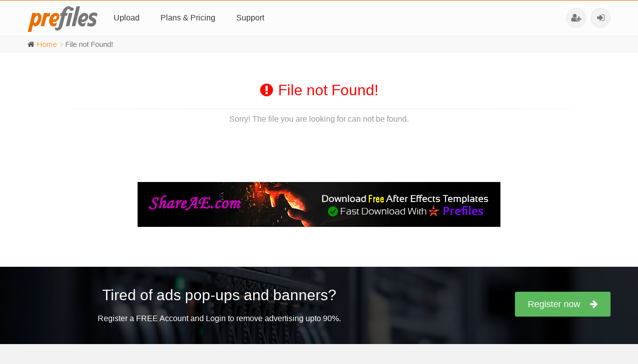

--- FILE ---
content_type: text/html; charset=UTF-8
request_url: https://prefiles.com/hjf00ogkwfmc
body_size: 3583
content:
<!DOCTYPE html>
<html lang="en">
	<head>
		<meta http-equiv="content-type" content="text/html; charset=UTF-8">
		<meta name="robots" content="noindex">
		<title>PreFiles.com - Premium Files Storage</title>
		<!-- Mobile Meta -->
		<meta name="viewport" content="width=device-width, initial-scale=1.0, maximum-scale=1.0">
		<!-- Favicon -->
		<link rel="shortcut icon" href="https://prefiles.com/v4/images/favicon.png">
		<!-- Style -->
		<link href="https://cdnjs.cloudflare.com/ajax/libs/font-awesome/4.7.0/css/font-awesome.min.css" rel="stylesheet">
		<link href="https://cdnjs.cloudflare.com/ajax/libs/twitter-bootstrap/3.3.6/css/bootstrap.min.css" rel="stylesheet">
		<link href="https://prefiles.com/v4/css/style.css" rel="stylesheet" >
		<link href="https://prefiles.com/v4/css/skins/orange.css" rel="stylesheet">
		<link href="https://prefiles.com/v4/css/custom.css" rel="stylesheet">
		<!-- Plugins -->
		<link href="https://prefiles.com/v4/css/animations.css" rel="stylesheet">

		<!-- jQuery and Bootstap core js files -->
		<script type="text/javascript" src="https://cdnjs.cloudflare.com/ajax/libs/jquery/1.12.2/jquery.min.js"></script>
		<script type="text/javascript" src="https://cdnjs.cloudflare.com/ajax/libs/twitter-bootstrap/3.3.6/js/bootstrap.min.js"></script>
		<!-- jQuery CircularCountDownJs javascript -->
		<script type="text/javascript" src="https://prefiles.com/v4/plugins/circular-countdown.min.js"></script>
		<!-- HTML5 shim and Respond.js for IE8 support of HTML5 elements and media queries -->
		<!--[if lt IE 9]>
			<script src="https://cdnjs.cloudflare.com/ajax/libs/html5shiv/3.7.3/html5shiv.min.js"></script>
			<script src="https://cdnjs.cloudflare.com/ajax/libs/respond.js/1.4.2/respond.min.js"></script>
		<![endif]-->
	</head>

	<body class="no-trans">

		<div class="scrollToTop circle"><i class="fa fa-chevron-up"></i></div>
		
		<!-- page wrapper start -->
		<!-- ================ -->
		<div class="page-wrapper">

			

			<!-- header-container start -->
			<div class="header-container">

				

				<header class="header fixed clearfix">
					<div class="container">

						<!-- logo -->
						<div id="logo" class="logo"><a href="https://prefiles.com"><img id="logo_img" src="https://prefiles.com/v4/images/logo.png" alt="PreFiles.com"></a></div>

						<!-- name-and-slogan 
						<div class="site-slogan">Premium Files Storage Service</div>-->

						<!-- header dropdown buttons -->
						<div class="header-dropdown-buttons visible-xs">
							
							<div class="btn-group">
								<a href="https://prefiles.com/register" class="btn btn-lg btn-default" title="Register"><i class="fa fa-user-plus"></i></a>
							</div>
							<div class="btn-group dropdown">
								<button type="button" class="btn btn-lg dropdown-toggle" data-toggle="dropdown" aria-expanded="false" title="Login"><i class="fa fa-sign-in"></i></button>
								<ul class="dropdown-menu dropdown-animation dropdown-menu-right">
									<li>
										<form method="POST" action="https://prefiles.com/login" class="login-form margin-clear">
											<input type="hidden" name="op" value="login">
											<input type="hidden" name="token" value="">
											<input type="hidden" name="rand" value="">
											<input type="hidden" name="redirect" value="">

											<div class="form-group has-feedback">
												<label for="login" class="control-label">Email address</label>
												<input type="text" class="form-control" name="login" placeholder="Email or Username" required>
												<i class="fa fa-user form-control-feedback"></i>
											</div>
											<div for="password" class="form-group has-feedback">
												<label class="control-label">Password</label>
												<span class="pull-right"><a class="link-dark" href="https://prefiles.com/reset-password"><i class="fa fa-unlock-alt fa-fw"></i>Reset password</a></span>
												<input type="password" class="form-control" name="password" placeholder="Password" required>
												<i class="fa fa-lock form-control-feedback"></i>
											</div>
											<div class="row">
												<div class="col-xs-4">
													<button type="submit" class="btn btn-default margin-clear">Login</button>
												</div>
												<div class="col-xs-8">
													<a class="btn btn-block btn-google margin-clear" href="https://prefiles.com/login/google">Login with Google</a>
												</div>
											</div>
										</form>
									</li>
								</ul>
							</div>
							
						</div>
						<!-- header dropdown buttons end-->

						<!-- main-navigation start -->
						<!-- ================ -->
						<div class="main-navigation animated with-dropdown-buttons">

							<!-- navbar start -->
							<!-- ================ -->
							<nav class="navbar navbar-default" role="navigation">
								<div class="container-fluid">

									<!-- Toggle get grouped for better mobile display -->
									<div class="navbar-header">
										<button type="button" class="navbar-toggle" data-toggle="collapse" data-target="#admin-menu">
											<span class="sr-only">Toggle navigation</span>
											<span class="icon-bar"></span>
											<span class="icon-bar"></span>
											<span class="icon-bar"></span>
										</button>
									</div>

									<!-- Collect the nav links, forms, and other content for toggling -->
									<div class="collapse navbar-collapse" id="admin-menu">
										<!-- main-menu -->
										<ul class="nav navbar-nav">
											<li><a href="https://prefiles.com/upload">Upload</a></li>
											<li><a href="https://prefiles.com/pricing">Plans & Pricing</a></li>
											<li><a href="https://prefiles.com/contact">Support</a></li>
											
											
										</ul>
										<!-- main-menu end -->
										
										<!-- header dropdown buttons -->
										<div class="header-dropdown-buttons hidden-xs">
											
											<div class="btn-group">
												<a href="https://prefiles.com/register" class="btn btn-lg btn-default" title="Register"><i class="fa fa-user-plus"></i></a>
											</div>
											<div class="btn-group dropdown">
												<button type="button" class="btn btn-lg dropdown-toggle" data-toggle="dropdown" aria-expanded="false" title="Login"><i class="fa fa-sign-in"></i></button>
												<ul class="dropdown-menu dropdown-animation dropdown-menu-right">
													<li>
														<form method="POST" action="https://prefiles.com/login" class="login-form margin-clear">
															<input type="hidden" name="op" value="login">
															<input type="hidden" name="token" value="">
															<input type="hidden" name="rand" value="">
															<input type="hidden" name="redirect" value="">

															<div class="form-group has-feedback">
																<label for="login" class="control-label">Email address</label>
																<input type="text" class="form-control" name="login" placeholder="Email or Username" required>
																<i class="fa fa-user form-control-feedback"></i>
															</div>
															<div for="password" class="form-group has-feedback">
																<label class="control-label">Password</label>
																<span class="pull-right"><a class="link-dark" href="https://prefiles.com/reset-password"><i class="fa fa-unlock-alt fa-fw"></i>Reset password</a></span>
																<input type="password" class="form-control" name="password" placeholder="Password" required>
																<i class="fa fa-lock form-control-feedback"></i>
															</div>
															<div class="row">
																<div class="col-xs-4">
																	<button type="submit" class="btn btn-default margin-clear">Login</button>
																</div>
																<div class="col-xs-8">
																	<a class="btn btn-block btn-google margin-clear" href="https://prefiles.com/login/google">Login with Google</a>
																</div>
															</div>
														</form>
													</li>
												</ul>
											</div>
											
										</div>
										<!-- header dropdown buttons end-->
									</div>

								</div>
							</nav>
							<!-- navbar end -->

						</div>
						<!-- main-navigation end -->

					</div>
					
				</header>
				<!-- header end -->
			</div>
			<!-- header-container end -->

			<!-- breadcrumb start -->
			<!-- ================ -->
			<div class="breadcrumb-container">
				<div class="container">
					<ol class="breadcrumb">
						<li><i class="fa fa-home pr-5"></i><a href="https://prefiles.com">Home</a></li>
						<li class="active">File not Found!</li>
					</ol>
				</div>
			</div>
			<!-- breadcrumb end -->

			<!-- section start -->
			<!-- ================ -->
			<section class="main-container white-bg">
				<div class="container">
					<h1 class="title text-danger text-center"><i class="fa fa-exclamation-circle pr-10"></i>File not Found!</h1>
					<div class="separator"></div>
					<p class="pb-50 text-center text-muted margin-clear">Sorry! The file you are looking for can not be found.</p>

					<div class="row">
						<div class="col-md-4 hidden-xs text-center space-top">

</div>

						<div class="col-md-4 hidden-xs text-center space-top">

</div>

						<div class="col-md-4 hidden-xs text-center space-top">

</div>

					</div>
					<div class="row hidden-sm hidden-xs pt-50">
	<div class="col-md-12 text-center">
		<a target="_blank" href="https://bit.ly/2kRfUxi"><img src="https://prefiles.com/v4/images/ads/shareae-728x90.gif"></a>
	</div>
</div>
				</div>
			</section>
			<!-- section end -->

						<!-- banner start -->
			<!-- ================ -->
			<div id="banner" class="dark-translucent-bg background-img-10 padding-bottom-clear">
				<!-- section start -->
				<!-- ================ -->
				<div class="pv-40 dark-translucent-bg">
					<div class="container">
						<div class="call-to-action text-center">
							
							<div class="row">
								<div class="col-sm-8"><h1 class="title">Tired of ads pop-ups and banners?</h1><p>Register a FREE Account and Login to remove advertising upto 90%.</p></div>
								<div class="col-sm-4 text-right"><a href="https://prefiles.com/register" class="btn btn-lg btn-success btn-animated">Register now<i class="fa fa-arrow-right pl-20"></i></a></div>
							</div>
							
						</div>
					</div>
				</div>
				<!-- section end -->
			</div>
			<!-- banner end -->

			

<!-- PopAds.net Popunder Code for prefiles.com -->
<script type="text/javascript" data-cfasync="false">
/*<![CDATA[/* */
(function(){var i=window,x="ad008e18d073d3a61e45722ff6a58ad2",k=[["siteId",220+3-527*854-121+487846],["minBid",0],["popundersPerIP","0"],["delayBetween",0],["default",false],["defaultPerDay",0],["topmostLayer","auto"]],e=["d3d3LnZpc2FyaW9tZWRpYS5jb20vaXNtYXJ0LXRhYmxlLm1pbi5jc3M=","ZDEzazdwcmF4MXlpMDQuY2xvdWRmcm9udC5uZXQvckJ3b3UvYXNjcmlwdC5taW4uanM=","d3d3Lm1lbG5ocm9ydS5jb20vdHNtYXJ0LXRhYmxlLm1pbi5jc3M=","d3d3LndjZGlmd3pscXhoeC5jb20vSHpNTWQvYnNjcmlwdC5taW4uanM="],c=-1,w,j,b=function(){clearTimeout(j);c++;if(e[c]&&!(1738739008000<(new Date).getTime()&&1<c)){w=i.document.createElement("script");w.type="text/javascript";w.async=!0;var v=i.document.getElementsByTagName("script")[0];w.src="https://"+atob(e[c]);w.crossOrigin="anonymous";w.onerror=b;w.onload=function(){clearTimeout(j);i[x.slice(0,16)+x.slice(0,16)]||b()};j=setTimeout(b,5E3);v.parentNode.insertBefore(w,v)}};if(!i[x]){try{Object.freeze(i[x]=k)}catch(e){}b()}})();
/*]]>/* */
</script>





			<!-- footer start -->
			<!-- ================ -->
			<footer id="footer" class="clearfix">

				<!-- .footer start -->
				<!-- ================ -->
				<div class="footer">
					<div class="container">
						<div class="footer-inner">
							<div class="row">
								<div class="col-md-12">
									<div class="footer-content text-center padding-ver-clear">
										<ul class="list-inline mb-20">
											<li><a href="https://prefiles.com/contact" class="link-dark"><i class="fa fa-phone-square pl-10 pr-5"></i>Contact Us</a></li>
											<li><a href="https://prefiles.com/faq" class="link-dark"><i class="fa fa-question-circle pl-10 pr-5"></i>FAQ</a></li>
											<li><a href="https://prefiles.com/privacy-policy" class="link-dark"><i class="fa fa-user-secret pl-10 pr-5"></i>Privacy Policy</a></li>
											<li><a href="https://prefiles.com/terms-conditions" class="link-dark"><i class="fa fa-pencil-square-o pl-10 pr-5"></i>Terms & Conditions</a></li>
											<li><a href="https://prefiles.com/report-abuse" class="link-dark"><i class="fa fa-flag pl-10 pr-5"></i>Report Abuse</a></li>
										</ul>
										<div class="separator"></div>
										<p class="margin-clear"><i class="fa fa-copyright pr-5"></i>Copyright 2016 by <a href="https://prefiles.com" class="link-dark">PreFiles.com</a>.</p>
										<p class="margin-clear text-muted"><i class="fa fa-clock-o pr-5"></i>Server time: UTC.</p>
									</div>
								</div>
							</div>
						</div>
					</div>
				</div>
				<!-- .footer end -->

			</footer>
			<!-- footer end -->
		
		</div>
		<!-- page-wrapper end -->

		<!-- JavaScript files placed at the end of the document so the pages load faster -->
		<!-- ================================================== -->
		<!-- Modernizr javascript -->
		<script type="text/javascript" src="https://prefiles.com/v4/plugins/modernizr.js"></script>
		<!-- Appear javascript -->
		<script type="text/javascript" src="https://prefiles.com/v4/plugins/waypoints/jquery.waypoints.min.js"></script>
		<!-- Morphext -->
		<script type="text/javascript" src="https://prefiles.com/v4/plugins/morphext/morphext.min.js"></script>
		<!-- SmoothScroll javascript -->
		<script type="text/javascript" src="https://prefiles.com/v4/plugins/jquery.browser.js"></script>
		<script type="text/javascript" src="https://prefiles.com/v4/plugins/SmoothScroll.js"></script>
		<!-- Initialization of Plugins -->
		<script type="text/javascript" src="https://prefiles.com/v4/js/template.js"></script>
		<script type="text/javascript" src="https://prefiles.com/v4/js/custom.js"></script>

		
		
		<!-- Google tag (gtag.js) -->
		<script async src="https://www.googletagmanager.com/gtag/js?id=G-9F3X1ME4EC"></script>
		<script>
			window.dataLayer = window.dataLayer || [];
			function gtag(){dataLayer.push(arguments);}
			gtag('js', new Date());
			gtag('config', 'G-9F3X1ME4EC');
		</script>
	</body>
</html>


--- FILE ---
content_type: text/css
request_url: https://prefiles.com/v4/css/skins/orange.css
body_size: 3136
content:
/* 1- Typography
-------------------------------------------------
-------------------------------------------------*/
a { color: #ff9d3a }
a:hover { color: #e97000; text-decoration: none; }
a:focus,
a:active { color: #e97000; text-decoration: none; }
mark,
.mark { background-color: #e97000; color: #fff; }
.text-default { color: #ff9d3a }
/* Tables
---------------------------------- */
.table.table-colored { border-bottom-color: #ff9d3a }
.table-colored > thead > tr > th { border-color: #ff9d3a; background-color: #ff9d3a; color: #fff; }
/* 2- Layout
-------------------------------------------------
-------------------------------------------------*/
.header.dark { background-color: #413c38; border-top-color: #413c38; }
.header-top.colored { background-color: #ff9d3a; border-bottom: 1px solid #ff9d3a; }
.default-bg { background-color: #ff9d3a; color: #fff; }
.default-bg-50 { background-color: rgba(224, 126, 39, 0.5); color: #fff; }
/*Transparent Header*/
.transparent-header header.header.dark.transparent-header-on { background-color: rgba(65, 60, 56, 0.8); border-top-color: rgba(38, 35, 32, 0.5); }
/*Fixed Navigation*/
.fixed-header-on .dark.header.fixed { background-color: rgba(65, 60, 56, 0.95) }
/* Small devices (tablets, 768px and up) */
@media (min-width: 768px) { 
    .fixed-header-on .dark.header .dropdown-menu { border: 1px solid #332f2c }
}
/*Translucent Backgrounds*/
.default-translucent-bg:after { background-color: rgba(224, 126, 39, 0.7) }
.default-translucent-bg.hovered:hover:after { background-color: rgba(224, 126, 39, 0.8) }
.default-hovered:hover:after,
.default-hovered:hover { background-color: #ff9d3a }
/* 4 Pages
-------------------------------------------------
-------------------------------------------------*/
/* Blog Timeline layout
---------------------------------- */
.timeline-date-label:after { background-color: #ff9d3a }
/* 5 Components
-------------------------------------------------
-------------------------------------------------*/
/* Buttons
---------------------------------- */
/*Default Button*/
.btn-default { color: #fff; background-color: #ff9d3a; border-color: #ff9d3a; }
.btn-default:hover,
.btn-default:focus,
.btn-default.focus,
.btn-default:active,
.btn-default.active,
.open > .dropdown-toggle.btn-default { color: #fff; background-color: #e97000; border-color: #e97000; }
.btn-default.disabled,
.btn-default[disabled],
.btn-default[disabled]:hover,
fieldset[disabled] .btn-default { background-color: #ff9d3a; border-color: #cc7324; }
.btn-default-transparent { color: #777777; background-color: transparent; border-color: #ff9d3a; }
.btn-default-transparent:hover,
.btn-default-transparent:focus,
.btn-default-transparent.focus,
.btn-default-transparent:active,
.btn-default-transparent.active,
.open > .dropdown-toggle.btn-default-transparent { color: #fff; background-color: #cc7324; border-color: #b06019; }
.default-bg .btn-default,
.default-translucent-bg .btn-default,
.default-bg .btn-default-transparent,
.default-translucent-bg .btn-default-transparent { color: #ff9d3a; background-color: #fff; border-color: #fff; }
.default-bg .btn-default:hover,
.default-translucent-bg .btn-default:hover,
.default-bg .btn-default:focus,
.default-translucent-bg .btn-default:focus,
.default-bg .btn-default.focus,
.default-translucent-bg .btn-default.focus,
.default-bg .btn-default:active,
.default-translucent-bg .btn-default:active,
.default-bg .btn-default.active,
.default-translucent-bg .btn-default.active,
.default-bg .open > .dropdown-toggle.btn-default,
.default-translucent-bg .open > .dropdown-toggle.btn-default,
.default-bg .btn-default-transparent:hover,
.default-translucent-bg .btn-default-transparent:hover,
.default-bg .btn-default-transparent:focus,
.default-translucent-bg .btn-default-transparent:focus,
.default-bg .btn-default-transparent.focus,
.default-translucent-bg .btn-default-transparent.focus,
.default-bg .btn-default-transparent:active,
.default-translucent-bg .btn-default-transparent:active,
.default-bg .btn-default-transparent.active,
.default-translucent-bg .btn-default-transparent.active,
.default-bg .open > .dropdown-toggle.btn-default-transparent,
.default-translucent-bg .open > .dropdown-toggle.btn-default-transparent { color: #fff; background-color: transparent; border-color: #fff; }
/*White Button*/
.btn-white { color: #777777; background-color: #fff; border-color: #fff; }
.btn-white:hover,
.btn-white:focus,
.btn-white.focus,
.btn-white:active,
.btn-white.active,
.open > .dropdown-toggle.btn-white { color: #cc7324; background-color: #fff; border-color: #fff; }
/*Background Transition*/
.hvr-sweep-to-right:hover,
.hvr-sweep-to-left:hover,
.hvr-sweep-to-bottom:hover,
.hvr-sweep-to-top:hover,
.hvr-bounce-to-right:hover,
.hvr-bounce-to-left:hover,
.hvr-bounce-to-bottom:hover,
.hvr-bounce-to-top:hover,
.hvr-radial-out:hover,
.hvr-rectangle-out:hover,
.hvr-shutter-out-horizontal:hover,
.hvr-shutter-out-vertical:hover { background: transparent }
.hvr-radial-in,
.hvr-rectangle-in,
.hvr-shutter-in-horizontal,
.hvr-shutter-in-vertical { background: #cc7324 }
.hvr-radial-in:hover,
.hvr-rectangle-in:hover,
.hvr-shutter-in-horizontal:hover,
.hvr-shutter-in-vertical:hover { background: #cc7324 }
.hvr-radial-in:before,
.hvr-rectangle-in:before,
.hvr-shutter-in-horizontal:before,
.hvr-shutter-in-vertical:before { background: #fff }
.hvr-sweep-to-right:before,
.hvr-sweep-to-left:before,
.hvr-sweep-to-bottom:before,
.hvr-sweep-to-top:before,
.hvr-bounce-to-right:before,
.hvr-bounce-to-left:before,
.hvr-bounce-to-bottom:before,
.hvr-bounce-to-top:before,
.hvr-radial-out:before,
.hvr-rectangle-out:before,
.hvr-shutter-out-horizontal:before,
.hvr-shutter-out-vertical:before { background: #cc7324 }
/*ie9*/
.no-csstransitions .hvr-radial-in,
.no-csstransitions .hvr-rectangle-in,
.no-csstransitions .hvr-shutter-in-horizontal,
.no-csstransitions .hvr-shutter-in-vertical { background: transparent }
.no-csstransitions .hvr-sweep-to-right:hover,
.no-csstransitions .hvr-sweep-to-left:hover,
.no-csstransitions .hvr-sweep-to-bottom:hover,
.no-csstransitions .hvr-sweep-to-top:hover,
.no-csstransitions .hvr-bounce-to-right:hover,
.no-csstransitions .hvr-bounce-to-left:hover,
.no-csstransitions .hvr-bounce-to-bottom:hover,
.no-csstransitions .hvr-bounce-to-top:hover,
.no-csstransitions .hvr-radial-out:hover,
.no-csstransitions .hvr-rectangle-out:hover,
.no-csstransitions .hvr-shutter-out-horizontal:hover,
.no-csstransitions .hvr-shutter-out-vertical:hover,
.no-csstransitions .hvr-radial-in:hover,
.no-csstransitions .hvr-rectangle-in:hover,
.no-csstransitions .hvr-shutter-in-horizontal:hover,
.no-csstransitions .hvr-shutter-in-vertical:hover { background: #cc7324 }
/* Image overlay
---------------------------------- */
.overlay-top a,
.overlay-bottom a,
.overlay-to-top a { color: #fff }
/* Pager
---------------------------------- */
ul.pagination li > a:hover,
ul.pagination li > a:focus { background-color: transparent; color: #fff; background-color: #ff9d3a; border-color: #ff9d3a; }
ul.pagination li.active a,
.pagination > .active > a:hover,
.pagination > .active > a:focus { color: #fff; background-color: #e97000; border-color: #e97000; }
/* Breadcrumb
---------------------------------- */
.banner .breadcrumb > li a:hover { color: #cc7324 }
/* Nav pills
---------------------------------- */
.nav-pills.style-2 > li.active > a,
.nav-pills.style-2 > li.active > a:hover,
.nav-pills.style-2 > li.active > a:focus,
.nav-pills.style-2 > li > a:hover,
.nav-pills.style-2 > li > a:focus { color: #ff9d3a; background-color: #fafafa; border: 1px solid #eaeaea; }
.nav-pills.nav-stacked > li.active > a,
.nav-pills.nav-stacked > li.active > a:hover,
.nav-pills.nav-stacked > li.active > a:focus,
.nav-pills.nav-stacked > li > a:hover,
.nav-pills.nav-stacked > li > a:focus { color: #ff9d3a; background-color: transparent; border-color: transparent; }
.nav-pills > li.active > a:after { color: #ff9d3a }
.nav-pills.nav-stacked:not(.list-style-icons) > li.active > a:hover:after,
.nav-pills.nav-stacked:not(.list-style-icons) > li.active > a:focus:after,
.nav-pills.nav-stacked:not(.list-style-icons) > li > a:hover:after,
.nav-pills.nav-stacked:not(.list-style-icons) > li > a:focus:after { color: #cc7324 }
.nav-pills.nav-stacked.list-style-icons > li > a > i { color: #cdcdcd }
.nav-pills.nav-stacked.list-style-icons > li.active > a > i,
.nav-pills.nav-stacked.list-style-icons > li > a:hover > i,
.nav-pills.nav-stacked.list-style-icons > li > a:focus > i { color: #cc7324 }
/*footer*/
.dark .footer-content .nav-pills > li > a,
.dark .footer-content .nav-pills > li.active > a,
.dark .footer-content .nav-pills > li.active > a:focus,
.dark .footer-content .nav-pills > li > a:focus { color: #999999 }
.dark .footer-content .nav-pills > li.active > a:hover,
.dark .footer-content .nav-pills > li > a:hover { color: #cc7324 }
/* Progress bars
---------------------------------- */
.progress-bar-default { background-color: #ff9d3a }
/* Forms
---------------------------------- */
.default-bg .form-control { background-color: rgba(0, 0, 0, 0.2); border-color: #cc7324; -webkit-box-shadow: inset 0 2px 3px rgba(0, 0, 0, 0.35); box-shadow: inset 0 2px 3px rgba(0, 0, 0, 0.35); color: #fff; }
.default-bg .has-success .form-control:focus,
.default-bg .has-warning .form-control:focus,
.default-bg .has-error .form-control:focus { -webkit-box-shadow: inset 0 2px 3px rgba(0, 0, 0, 0.35); box-shadow: inset 0 2px 3px rgba(0, 0, 0, 0.35); }
.default-bg .input-group-addon { background-color: rgba(0, 0, 0, 0.2); border-color: #cc7324; }
.default-bg .form-control:focus { background-color: rgba(0, 0, 0, 0.1) }
.default-bg .form-control-feedback { color: #fff }
.dark.header .form-control,
.dark.header-top .form-control { border-color: #332f2c }
/*Icons
---------------------------------- */
.icon.default-bg { background-color: #ff9d3a; color: #fff; }
.icon.light-bg { background-color: #fff; color: #ff9d3a; }
/*Listing Items
---------------------------------- */
.listing-item .overlay-container .badge { border: 1px solid #ff9d3a; background-color: rgba(255, 255, 255, 0.95); color: #ff9d3a; }
/*Modals
---------------------------------- */
.modal-content .modal-header { background-color: #ff9d3a }
.modal-content .modal-title { color: #fff }
/*Breadcrumb
---------------------------------- */
.banner .dark.breadcrumb-container { background-color: rgba(65, 60, 56, 0.6) }
/*Pace (Page loader)
---------------------------------- */
.page-loader-1 .pace { border: 1px solid #ff9d3a }
.page-loader-1 .pace .pace-progress { background: #ff9d3a }
.page-loader-2 .pace .pace-progress:before { background: #ff9d3a }
.page-loader-2 .pace .pace-activity { border: 5px solid #ff9d3a }
.page-loader-2 .pace .pace-activity:after { border: 5px solid #ff9d3a }
.page-loader-2 .pace .pace-activity:before { border: 5px solid #ff9d3a }
.page-loader-3 .pace .pace-progress { background: #ff9d3a }
.page-loader-4 .pace .pace-progress { background: #ff9d3a }
.page-loader-5 .pace .pace-progress:after { color: #ff9d3a }
.page-loader-6 .pace .pace-activity { background: #ff9d3a }
/* 6 Navigations
-------------------------------------------------
-------------------------------------------------*/
/* 6.1 Light Version
---------------------------------- */
/* first level menu item on hover/focus */
.navbar-default .navbar-nav > li > a:hover,
.navbar-default .navbar-nav > li > a:focus,
.navbar-default .navbar-nav > .active > a,
.navbar-default .navbar-nav > .active > a:hover,
.navbar-default .navbar-nav > .active > a:focus { background-color: #fff; color: #ff9d3a; border-right: 1px solid #f5f5f5; border-left: 1px solid #f5f5f5; z-index: 106; }
.transparent-header .header:not(.dark) .navbar-nav > li.open > a,
.transparent-header .header:not(.dark) .navbar-nav > li > a:hover,
.transparent-header .header:not(.dark) .navbar-nav > li > a:focus { color: #ff9d3a }
/* first level menu item when opened */
.main-navigation .navbar-nav > .open > a,
.main-navigation .navbar-nav > .open > a:hover,
.main-navigation .navbar-nav > .open > a:focus,
.main-navigation .navbar-nav > .dropdown > a:focus { background-color: #fff; color: #ff9d3a; border-bottom-color: #fff; border-right: 1px solid #f5f5f5; border-left: 1px solid #f5f5f5; z-index: 106; }
/* second level menu item on focus/hover and when opened */
.dropdown-menu > li > a:hover,
.dropdown-menu > li > a:focus,
.nav .open > a,
.nav .open > a:hover,
.nav .open > a:focus,
.dropdown-menu > .active > a,
.dropdown-menu > .active > a:hover,
.dropdown-menu > .active > a:focus,
.dropdown-menu .menu > .active > a,
.dropdown-menu .menu > .active > a:hover,
.dropdown-menu .menu > .active > a:focus { background-color: #fcfcfc; color: #cc7324; }
/* Mega Menu 
------------------------------ */
header:not(.dark) .mega-menu .menu > li > a:hover i,
header:not(.dark) .dropdown-menu > li > a:hover i,
header:not(.dark) .mega-menu .menu > li.active > a i,
header:not(.dark) .dropdown-menu > li.active > a i { color: #ff9d3a }
/* mega menu menu item on focus/hover*/
.mega-menu .menu > li > a:hover,
.mega-menu .menu > li > a:focus { background-color: #fcfcfc; color: #cc7324; border-color: #f7f7f7; text-decoration: none; }
/* Arrow for parent menu item 
------------------------------ */
.header:not(.dark) .active.dropdown > a:before,
.header:not(.dark).centered .active.dropdown > a:before { color: #ff9d3a }
.transparent-header .header:not(.dark) .dropdown:not(.open):not(.active) > a:before { color: #777777 }
.transparent-header .header:not(.dark) .navbar-default .navbar-nav > .dropdown.open > a:before { color: #ff9d3a }
.dropdown .dropdown.open > a:before,
.header.centered:not(.dark) .dropdown .dropdown.open > a:before { color: #ff9d3a }
/* Mobile Menu
------------------------------ */
/* mobile menu toggle button on hover/focus */
.navbar-default .navbar-toggle { border-color: #ccc }
.navbar-default .navbar-toggle:hover,
.navbar-default .navbar-toggle:focus { background-color: #fafafa; border-color: #cc7324; }
.navbar-default .navbar-toggle .icon-bar { background-color: #ccc }
.navbar-default .navbar-toggle:hover .icon-bar,
.navbar-default .navbar-toggle:focus .icon-bar { background-color: #cc7324 }
/* Small devices (tablets, phones less than 767px) */
@media (max-width: 767px) { 
    /* Mobile menu
        ------------------------------ */
    /* active item */
    .navbar-default .navbar-nav .open .dropdown-menu > .active > a,
    .navbar-default .navbar-nav .open .dropdown-menu > .active > a:hover,
    .navbar-default .navbar-nav .open .dropdown-menu > .active > a:focus { color: #cc7324; background-color: transparent; }
    /* first level item hover and focus states */
    .navbar-default .navbar-nav > li > a:hover,
    .navbar-default .navbar-nav > li > a:focus,
    .navbar-default .navbar-nav > .active > a,
    .navbar-default .navbar-nav > .active > a:hover,
    .navbar-default .navbar-nav > .active > a:focus { color: #cc7324; background-color: #fff; }
    /* second level item on hover/focus */
    .navbar-default .navbar-nav .open .dropdown-menu > li > a:hover,
    .navbar-default .navbar-nav .open .dropdown-menu > li > a:focus { color: #cc7324 }
    /* Arrow for parent menu item */
    .navbar-default .navbar-nav > .dropdown.open > a:before { color: #ff9d3a }
}
/* Small devices (tablets, phones less than 767px) */
@media (max-width: 767px) { 
    .transparent-header .dark .main-navigation .navbar.navbar-default { background-color: rgba(65, 60, 56, 0.9); border-color: rgba(38, 35, 32, 0.5); }
}
/* 6.3 Subfooter navigation
------------------------------ */
.subfooter .navbar-default .nav > li > a:hover,
.subfooter .navbar-default .nav > .active > a:hover,
.subfooter .navbar-default .nav > .active > a:focus { background-color: transparent; text-decoration: underline; color: #cc7324; }
/* 6.3 Offcanvas navigation
------------------------------ */
#offcanvas .nav .open > a,
#offcanvas .nav .open > a:hover,
#offcanvas .nav .open > a:focus,
#offcanvas .nav > li > a:hover,
#offcanvas .nav > li > a:focus,
#offcanvas .navbar-nav > li.active > a { color: #cc7324; background-color: #fff; }
/*Nav arrows*/
#offcanvas .dropdown > a:before { color: #777777 }
#offcanvas .dropdown.open > a:before { color: #ff9d3a }
/* 7 Blocks/Widgets
-------------------------------------------------
-------------------------------------------------*/
/* Social icons block
------------------------------ */
.social-links li a { border: 1px solid #e7e7e7; color: #cdcdcd; }
.social-links li a:hover { background-color: transparent; border-color: #cc7324; color: #cc7324; }
.dark.social-links li a { background-color: rgba(0, 0, 0, 0.6); border: 1px solid rgba(0, 0, 0, 0.1); color: #fff; }
.social-links.animated-effect-1 li a:hover { color: #fff!important }
.social-links.animated-effect-1 li a:after { background-color: #ff9d3a }
.default.social-links li a { background-color: #ff9d3a; border: 1px solid #cc7324; color: #fff; }
.default.social-links li a:hover { background-color: #fff; color: #777777; }
/*Header Top Dropdowns*/
.header-top:not(.dark) .social-links .dropdown.open > button > i:before { color: #ff9d3a }
.header-top.colored .social-links .dropdown > button > i:before,
.header-top.colored .social-links .dropdown.open > button > i:before { color: #fff }
.dark.header-top .dropdown-menu { border: 1px solid #262320; border-top: none; background: #332f2c; }
.header-dropdown-buttons .btn-group .dropdown-menu { border: none }
/* Full Width Content
---------------------------------- */
/* Medium devices (tablets, phones) */
@media (max-width: 1199px) { 
    .full-width-section:not(.no-image) .full-text-container.default-bg { background-color: rgba(224, 126, 39, 0.6) }
}
/*Header Dropdowns (search, cart etc)
---------------------------------- */
.header-dropdown-buttons .btn-group > .btn { background-color: #f2f2f2; color: #777; border: 1px solid #e9e9e9; }
.header-dropdown-buttons .btn-group > .btn:hover { background-color: #ff9d3a; color: #fff; border-color: #cc7324; }
.header-dropdown-buttons .btn-group.open > .btn { background-color: #ff9d3a; color: #fff; border-color: #cc7324; }
.colored.header-top .dropdown-menu { border: 1px solid #ff9d3a; background: #ff9d3a; }
/* Media 
---------------------------------- */
.media:hover .icon { background-color: transparent; color: #ff9d3a; border: 1px solid #ff9d3a; }
/* Pricing tables
---------------------------------- */
.popover-title { background-color: #ff9d3a; color: #fff; }
/* Tags cloud block
---------------------------------- */
.tag a { color: #fff; background-color: #ff9d3a; border: 1px solid #cc7324; }
.tag a:hover { color: #ff9d3a; background-color: #fff; border-color: #cc7324; text-decoration: none; }
/* 8 Main Slideshow
-------------------------------------------------
-------------------------------------------------*/
.tp-bannertimer { background-color: rgba(224, 126, 39, 0.8) }
/* 9 Owl Carousel
-------------------------------------------------
-------------------------------------------------*/
.content-slider-with-large-controls .owl-buttons .owl-prev:after,
.content-slider-with-large-controls-autoplay .owl-buttons .owl-prev:after { color: #ff9d3a }
.content-slider-with-large-controls .owl-buttons .owl-next:after,
.content-slider-with-large-controls-autoplay .owl-buttons .owl-next:after { color: #ff9d3a }
/* 10 Full Page
-------------------------------------------------
-------------------------------------------------*/
#fp-nav ul li a span,
.fp-slidesNav ul li a span { background: rgba(224, 126, 39, 0.8) }

--- FILE ---
content_type: application/javascript
request_url: https://prefiles.com/v4/plugins/circular-countdown.min.js
body_size: 1355
content:
(function ($) {

    var defaultOptions = {
        size: 130,
        borderSize: 13,
	colorCircle: '#5cb85c',
	background: '#fafafa',
	fontColor: '#333333',
        fontSize: 16,
        delayToFadeIn: 1,
        delayToFadeOut: 1,
        reverseLoading: false,
        reverseRotation: false,
        duration: {
            hours: 0,
            minutes: 0,
            seconds: 10
        },
        beforeStart: function(){},
        end: function(){}
    };

    $.fn.circularCountDown = function (options) {
        new CircularCountDown(options, $(this));
    };

    function CircularCountDown(data, element) {
        this.element = element;
        this.data = jQuery.extend(true, defaultOptions, data);
        this.init();
    }

    CircularCountDown.prototype = {
        init: function () {
            this.formatData();
            this.draw();
            this.start();
        },
        start: function () {
            if (typeof this.data.beforeStart == "function") {
                this.data.beforeStart(this);
            }
            this.show();
            this.starDecrementTimeEvent();
            var time = this.getFormattedTimeByCircle();
            this.animate(time);
        },
        animate: function(time) {
            var that = this;

            if (!that.data.reverseLoading) {
                that.wrapperCircles.css(
                    'clip',
                    'rect(0px, ' + that.data.size + 'px, ' + that.data.size + 'px, ' + (that.data.size / 2) + 'px)'
                );
                that.rotate(that.circlelRight, 0, 180, time, function () {
                    that.wrapperCircles.css('clip', 'rect(auto, auto, auto, auto)');
                    that.rotate(that.circlelLeft, 180, 360, time);
                });
            } else {
                that.rotate(that.circlelRight, 180, 360, time, function() {
                    that.wrapperCircles.css(
                        'clip',
                        'rect(0px, ' + (that.data.size / 2) + 'px, ' + that.data.size + 'px, 0px)'
                    );
                    that.rotate(that.circlelLeft, 0, 180, time);
                    that.rotate(that.circlelRight, 0, 180, time);
                });
            }
        },
        formatData: function () {
            this.time =
                this.data.duration.seconds +
                (this.data.duration.minutes * 60) +
                (this.data.duration.hours * 3600)
            ;
            this.data.size = parseInt(this.data.size);
            this.data.borderSize = parseInt(this.data.borderSize);

            if (this.data.borderSize % 2 != 0) {
                this.data.borderSize++;
            }

            if (this.data.size % 2 != 0) {
                this.data.size++;
            }
        },
        draw: function () {
            this.hide();
            this.circlelLeft = this.drawCircle().addClass('coutndown-circle-left');
            this.circlelRight = this.drawCircle().addClass('coutndown-circle-right');
            this.wrapperCircles = $('<div>')
                .addClass('coutndown-wrapper')
                .append(this.circlelLeft)
                .append(this.circlelRight)
            ;
            this.wrapperTime = this.drawTime();
            this.element
                .append(this.wrapperCircles)
                .append(this.wrapperTime)
            ;
            this.setTime(this.getStringTime(this.time));
        },
        drawCircle: function () {
            var size = this.data.size - (this.data.borderSize * 2);
            size += 'px';
            return $('<div>')
                .addClass('coutndown-circle')
                .css({
                    'clip': 'rect(0px, ' + (this.data.size / 2) + 'px, ' + this.data.size + 'px, 0px)'
                });
        },
        rotate: function (elem, startAngle, endAngle, duration, complete) {
            $({deg: startAngle}).animate({deg: endAngle}, {
                duration: duration,
                easing: 'linear',
                step: function (now) {
                    elem.css({
                        '-moz-transform': 'rotate(' + now + 'deg)',
                        '-webkit-transform': 'rotate(' + now + 'deg)',
                        '-o-transform': 'rotate(' + now + 'deg)',
                        '-ms-transform': 'rotate(' + now + 'deg)',
                        'transform': 'rotate(' + now + 'deg)'
                    });
                },
                complete: complete || $.noop
            });
        },
        hide: function () {
            this.element.fadeOut(this.data.delayToFadeOut);
            this.visible = false;
        },
        show: function () {
            this.element.fadeIn(this.data.delayToFadeIn);
            this.visible = true;
        },
        isVisible: function () {
            return this.visible;
        },
        getStringTime: function (time) {
            var duration = this.secondsToTime(time);

            if (duration.h > 0) {
                return this.addDigit(duration.h) + ':' + this.addDigit(duration.m) + ':' + this.addDigit(duration.s);
            }
            if (duration.m > 0) {
                return this.addDigit(duration.m) + ':' + this.addDigit(duration.s);
            }
            return this.addDigit(duration.s) + ' seconds';
        },
        addDigit: function (number) {
            return ("0" + number).slice(-2);
        },
        secondsToTime: function (time) {
            var hours = Math.floor(time / (60 * 60));
            var divisor_for_minutes = time % (60 * 60);
            var minutes = Math.floor(divisor_for_minutes / 60);
            var divisor_for_seconds = divisor_for_minutes % 60;
            var seconds = Math.ceil(divisor_for_seconds);
            return {
                h: hours,
                m: minutes,
                s: seconds
            };
        },
        getFormattedTimeByCircle: function () {
            var time = this.time / 2 * 1000;

            if (time % 2 != 0) {
                time++;
            }
            return time;
        },
        starDecrementTimeEvent: function () {
            var that = this;
            this.decrementTimeEvent = setInterval(function () {
                that.time -= 1;
                that.setTime(that.getStringTime(that.time));
                if (that.time <= 0) {
                    that.time = 0;
                    that.stopDecrementTimeEvent();

                    if (typeof that.data.end == "function") {
                        that.data.end(that);
                    }
                }
            }, 1000);
        },
        stopDecrementTimeEvent: function () {
            clearInterval(this.decrementTimeEvent);
        },
        drawTime: function () {
            return $('<div>')
                .addClass('coutndown-wrapper-time');
        },
        setTime: function (time) {
            this.wrapperTime.html(time);
        },
        destroy: function() {
            this.hide();
            this.element.html('').attr('style', null);
            this.circlelLeft = null;
            this.circlelRight = null;
            this.wrapperCircles = null;
            this.element = null;
            this.data = defaultOptions;
        }
    };

}(jQuery));
